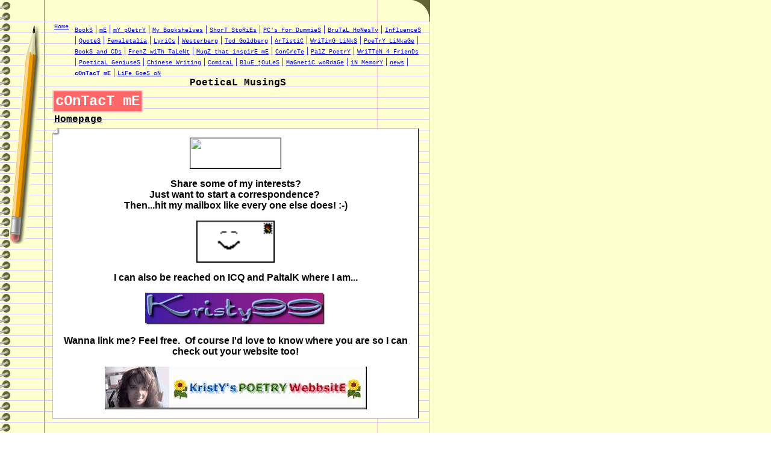

--- FILE ---
content_type: text/html
request_url: https://poetical0.tripod.com/poeticalmusings/id4.html
body_size: 14601
content:
<html>
    <HEAD>
        <META content="text/html; charset=iso-8859-1" http-equiv="Content-Type">
        <META content="0" http-equiv="Expires">
        <META content="1.0" name="TRELLIX_BUILDER_VER"><META name="TRELLIX_OPEN_SITE_COMMAND" content="http://build.tripod.lycos.com:80/servlet/SiteBuilderServlet?fUrl=/trellix/sitebuilder/f_error.html&sUrl=/trellix/sitebuilder/f_edit_page.html&Command=OpenSite&FileName=6959314718701748293/site.xml"></META><script language="Javascript"><!--
var dir = window.location.pathname;
dir = dir.substring(0, dir.lastIndexOf('/'));
var sitename = 'poeticalmusings';
if( dir.search(sitename + '$') == -1 ) {
    dir += '/' + sitename;
}
document.write('<base href="' + window.location.protocol + '//' + window.location.host + dir + '/">');
//						--></script><script language="Javascript"><!--
		document.isTrellix = 1;
//						--></script>
        <title>cOnTacT mE</title>
    </HEAD>
    <body alink="#0099cc" vlink="#0000cc" link="#0000cc" bgcolor="White" background="/imagelib/sitebuilder/layout/pencil_back_bg.gif" marginheight="0" marginwidth="0" topmargin="0" leftmargin="0">
        <table border="0" cellspacing="0" cellpadding="0">
            <tr>
                <td valign="top" colspan="3"><img alt="" height="36" width="714" src="/imagelib/sitebuilder/layout/pencil_back_top.gif"></td>
            </tr>
            <tr valign="top">
                <td width="75"><img alt="" width="75" height="370" src="/imagelib/sitebuilder/layout/pencil_pencil.gif"></td><td width="10"><img alt="" width="10" height="200" src="/imagelib/sitebuilder/layout/spacer.gif"></td><td width="610">
                    <table border="0" cellspacing="0" cellpadding="3">
                        <tr>
                            <td width="609" align="center">
                                <table cellpadding="0" cellspacing="0" border="0">
                                    <tr>
                                        <td valign="top">
                                            <!--homelink uses-text="Y" face="Courier" size="1" color="#0000cc" style="0"--><p><a href="index.html"><font face="Courier" size="1" color="#0000cc">Home</font></a><!--/homelink--></td><td><img alt="" width="10" height="1" src="/imagelib/sitebuilder/layout/spacer.gif"></td><td>
                                            <!--navbar Type="horiz" includes-home="N" uses-text="Y" face="Courier" size="0" color="#0000cc" style="0"--><font face="Courier" size="0" color="#0000cc"><a class="NavBar" href="id43.html"><font color="#0000cc">BookS</font></a></font><font color="#0000cc"> | </font><font face="Courier" size="0" color="#0000cc"><a class="NavBar" href="id1.html"><font color="#0000cc">mE</font></a></font><font color="#0000cc"> | </font><font face="Courier" size="0" color="#0000cc"><a class="NavBar" href="id5.html"><font color="#0000cc">mY pOetrY</font></a></font><font color="#0000cc"> | </font><font face="Courier" size="0" color="#0000cc"><a class="NavBar" href="id34.html"><font color="#0000cc">My Bookshelves</font></a></font><font color="#0000cc"> | </font><font face="Courier" size="0" color="#0000cc"><a class="NavBar" href="id2.html"><font color="#0000cc">ShorT StoRiEs</font></a></font><font color="#0000cc"> | </font><font face="Courier" size="0" color="#0000cc"><a class="NavBar" href="id28.html"><font color="#0000cc">PC's for DummieS</font></a></font><font color="#0000cc"> | </font><font face="Courier" size="0" color="#0000cc"><a class="NavBar" href="id19.html"><font color="#0000cc">BruTaL HoNesTy</font></a></font><font color="#0000cc"> | </font><font face="Courier" size="0" color="#0000cc"><a class="NavBar" href="id24.html"><font color="#0000cc">InfluenceS</font></a></font><font color="#0000cc"> | </font><font face="Courier" size="0" color="#0000cc"><a class="NavBar" href="id7.html"><font color="#0000cc">QuoteS</font></a></font><font color="#0000cc"> | </font><font face="Courier" size="0" color="#0000cc"><a class="NavBar" href="id26.html"><font color="#0000cc">Femaletalia</font></a></font><font color="#0000cc"> | </font><font face="Courier" size="0" color="#0000cc"><a class="NavBar" href="id6.html"><font color="#0000cc">LyriCs</font></a></font><font color="#0000cc"> | </font><font face="Courier" size="0" color="#0000cc"><a class="NavBar" href="id38.html"><font color="#0000cc">Westerberg</font></a></font><font color="#0000cc"> | </font><font face="Courier" size="0" color="#0000cc"><a class="NavBar" href="id36.html"><font color="#0000cc">Tod Goldberg</font></a></font><font color="#0000cc"> | </font><font face="Courier" size="0" color="#0000cc"><a class="NavBar" href="id39.html"><font color="#0000cc">ArTistiC</font></a></font><font color="#0000cc"> | </font><font face="Courier" size="0" color="#0000cc"><a class="NavBar" href="id3.html"><font color="#0000cc">WriTinG LiNkS</font></a></font><font color="#0000cc"> | </font><font face="Courier" size="0" color="#0000cc"><a class="NavBar" href="id22.html"><font color="#0000cc">PoeTrY LiNkaGe</font></a></font><font color="#0000cc"> | </font><font face="Courier" size="0" color="#0000cc"><a class="NavBar" href="id25.html"><font color="#0000cc">BookS and CDs</font></a></font><font color="#0000cc"> | </font><font face="Courier" size="0" color="#0000cc"><a class="NavBar" href="id8.html"><font color="#0000cc">FrenZ wiTh TaLeNt</font></a></font><font color="#0000cc"> | </font><font face="Courier" size="0" color="#0000cc"><a class="NavBar" href="id15.html"><font color="#0000cc">MugZ that inspirE mE</font></a></font><font color="#0000cc"> | </font><font face="Courier" size="0" color="#0000cc"><a class="NavBar" href="id27.html"><font color="#0000cc">ConCreTe</font></a></font><font color="#0000cc"> | </font><font face="Courier" size="0" color="#0000cc"><a class="NavBar" href="id16.html"><font color="#0000cc">PalZ PoetrY</font></a></font><font color="#0000cc"> | </font><font face="Courier" size="0" color="#0000cc"><a class="NavBar" href="id13.html"><font color="#0000cc">WriTTeN 4 FrienDs</font></a></font><font color="#0000cc"> | </font><font face="Courier" size="0" color="#0000cc"><a class="NavBar" href="id9.html"><font color="#0000cc">PoeticaL GeniuseS</font></a></font><font color="#0000cc"> | </font><font face="Courier" size="0" color="#0000cc"><a class="NavBar" href="id23.html"><font color="#0000cc">Chinese Writing</font></a></font><font color="#0000cc"> | </font><font face="Courier" size="0" color="#0000cc"><a class="NavBar" href="id30.html"><font color="#0000cc">ComicaL</font></a></font><font color="#0000cc"> | </font><font face="Courier" size="0" color="#0000cc"><a class="NavBar" href="id20.html"><font color="#0000cc">BluE jOuLeS</font></a></font><font color="#0000cc"> | </font><font face="Courier" size="0" color="#0000cc"><a class="NavBar" href="id17.html"><font color="#0000cc">MaGnetiC woRdaGe</font></a></font><font color="#0000cc"> | </font><font face="Courier" size="0" color="#0000cc"><a class="NavBar" href="id14.html"><font color="#0000cc">iN MemorY</font></a></font><font color="#0000cc"> | </font><font face="Courier" size="0" color="#0000cc"><a class="NavBar" href="id42.html"><font color="#0000cc">news</font></a></font><font color="#0000cc"> | </font><font face="Courier" size="0" color="#0000cc"><b>cOnTacT mE</b></font><font color="#0000cc"> | </font><font face="Courier" size="0" color="#0000cc"><a class="NavBar" href="id44.html"><font color="#0000cc">LiFe GoeS oN</font></a></font><!--/navbar--></td>
                                    </tr>
                                    <tr>
                                        <td colspan="3" align="center"><font face="Courier" size="3" color="#000000"><b>PoeticaL MusingS</b></font></td>
                                    </tr>
                                </table>
                            </td>
                        </tr>
                    </table>
                    <table bordercolor="#ffcccc" border="1" bgcolor="#ff6666" cellspacing="0" cellpadding="3">
                        <tr>
                            <td><font face="Courier" size="5" color="#ffffff"><b>cOnTacT mE</b></font></td>
                        </tr>
                    </table>
                    <table border="0" cellspacing="0" cellpadding="3">
                        <tr>
                            <td width="600">
                                <!--area Type="subhead" face="Courier" size="3" color="#000000" style="1"--> <p><a href="http://kristyw.cjb.net" target="_self" name="" title=""><font face="Courier" size="3" color="#000000"><b>Homepage</a></b></font></p><!--/area--></td>
                        </tr>
                    </table>
                    <table border="0" cellspacing="0" cellpadding="0">
                        <tr valign="top">
                            <td width="609">
                                <table border="0" cellspacing="0" cellpadding="0">
                                    <tr valign="top">
                                        <td background="/imagelib/sitebuilder/layout/pencil_lefttop.gif" width="18"><img alt="" height="18" width="18" src="/imagelib/sitebuilder/layout/spacer.gif"></td><td background="/imagelib/sitebuilder/layout/pencil_top.gif" width="572"><img alt="" height="18" width="572" src="/imagelib/sitebuilder/layout/spacer.gif"></td><td background="/imagelib/sitebuilder/layout/pencil_righttop.gif" width="18"><img alt="" height="18" width="18" src="/imagelib/sitebuilder/layout/spacer.gif"></td>
                                    </tr>
                                    <tr valign="top">
                                        <td background="/imagelib/sitebuilder/layout/pencil_left.gif" width="18"><img alt="" width="18" src="/imagelib/sitebuilder/layout/spacer.gif"></td><td bgcolor="#ffffff" width="572">
                                            <!--area Type="main" face="Courier" size="0" color="#000000" style="0"--> <p><font face="Courier" size="0" color="#000000"><DIV><center>

<P><center>
<a href="http://poeticalmuse.signmyguestbook.com/"><font color="#000000"><IMG SRC="http://images.signmyguestbook.com/buttons/signmyblack.gif" WIDTH="150" HEIGHT="50"
BORDER=1></font></a><BR>
<a href="http://signmyguestbook.com/"><font color="#000000"><SMALL></SMALL> </font></a></P>

</center>

</DIV><!--"''"--></font></p><p><font face="Courier" size="0" color="#000000"><DIV align=center><FONT face=Verdana,Arial,Helvetica,sans-serif color=#000000 size=3><STRONG>Share some of my interests? </STRONG></FONT></DIV>
<DIV align=center><FONT face=Verdana,Arial,Helvetica,sans-serif color=#000000 size=3><STRONG>Just want to start a correspondence?&nbsp;<BR>Then...hit my mailbox like every one else does! :-)</STRONG></FONT></DIV><!--"''"--></font></p> <p><div align="CENTER"><a href="mailto:poeticalgirl@hotmail.com" target="_self"><a href="mailto:poeticalgirl@hotmail.com" target="_self"><img src="https://poetical0.tripod.com//sitebuildercontent/sitebuilderpictures/emailgif.gif" border="" alt="emailgif.gif" vspace="0" hspace="0" width="130"></a></a></div></p><p><div align="CENTER"><font face="Verdana,Arial,Helvetica,sans-serif" size="3" color="000000"><b>I can also be reached on ICQ and PaltalK where I am...</b></font></div></p><p><div align="CENTER"><img src="https://poetical0.tripod.com//sitebuildercontent/sitebuilderpictures/kristy99purple.jpg" border="" alt="keithdrawing.jpg" width="300"></div></p><p><font face="Courier" size="0" color="#000000"><DIV align=center><FONT face=Verdana,Arial,Helvetica,sans-serif color=#000000 size=3><STRONG>Wanna link me? Feel free.&nbsp; Of course I'd love to know where you are so I can check out your website too! </STRONG></FONT></DIV><!--"''"--></font></p><p><div align="CENTER"><a href="http://poetical0.tripod.com" target="tlx_new"><a href="http://poetical0.tripod.com" target="tlx_new"><img src="https://poetical0.tripod.com//sitebuildercontent/sitebuilderpictures/tokristyfrombradnov4-2002bevel.gif" border="" alt="tokristyfrombradnov4-2002bevel.gif" vspace="0" hspace="0"></a></a></div></p><!--/area--></td><td background="/imagelib/sitebuilder/layout/pencil_right.gif" width="18"><img alt="" width="18" src="/imagelib/sitebuilder/layout/spacer.gif"></td>
                                    </tr>
                                    <tr valign="top">
                                        <td background="/imagelib/sitebuilder/layout/pencil_leftbottom.gif" width="18"><img alt="" height="18" width="18" src="/imagelib/sitebuilder/layout/spacer.gif"></td><td background="/imagelib/sitebuilder/layout/pencil_bottom.gif" width="572"><img alt="" height="18" width="572" src="/imagelib/sitebuilder/layout/spacer.gif"></td><td background="/imagelib/sitebuilder/layout/pencil_rightbottom.gif" width="18"><img alt="" height="18" width="18" src="/imagelib/sitebuilder/layout/spacer.gif"></td>
                                    </tr>
                                </table>
                                <table border="0" cellspacing="0" cellpadding="5">
                                    <tr>
                                        <td></td>
                                    </tr>
                                    <tr>
                                        <td></td>
                                    </tr>
                                    <tr>
                                        <td></td>
                                    </tr>
                                </table>
                            </td>
                        </tr>
                    </table>
                    <!--area Type="runner" face="Courier" size="0" color="#000000" style="0"--> <p><font face="Courier" size="0" color="#000000"><DIV align=center><FONT face=Verdana,Arial,Helvetica,sans-serif color=#000066 size=2><EM><STRONG>gladly sponsors....</STRONG></EM></FONT></DIV><!--"''"--></font></p><p><div align="CENTER"><a href="http://solutionswcs.com/" target="tlx_new"><a href="http://solutionswcs.com/" target="tlx_new"><img src="https://poetical0.tripod.com//sitebuildercontent/sitebuilderpictures/wcs-logo.jpg" border="" alt="wcs-logo.jpg" vspace="0" hspace="0" width="180"></a></a></div></p><p><div align="CENTER"><a href="http://moneyis4me.com" target="tlx_new"><a href="http://moneyis4me.com" target="tlx_new"><img src="https://poetical0.tripod.com//sitebuildercontent/sitebuilderpictures/perfectbusiness.gif" border="" alt="perfectbusiness.gif" vspace="0" hspace="0"></a></a></div></p><!--/area--></td>
            </tr>
        </table>
    </body>
</html>
